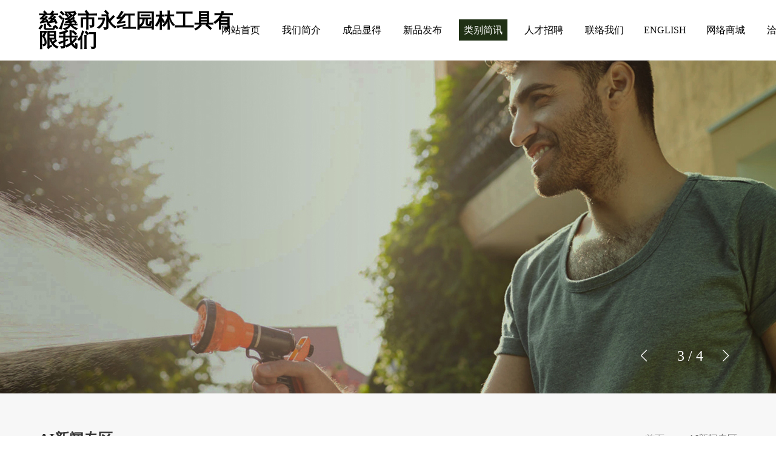

--- FILE ---
content_type: text/html; charset=utf-8
request_url: http://www.cxyh2008.cn/fujian_quanzhou/ainews.html
body_size: 4277
content:
<!doctype html>
<html>
<head>
    <meta charset="utf-8">
    <meta name="viewport" content="width=device-width, initial-scale=1, maximum-scale=1, user-scalable=0">
    <meta http-equiv="X-UA-Compatible" content="IE=edge">
    <title>慈溪市永红园林工具有限我们|多功能喷枪|水枪套装|塑料喷枪|园林喷枪|塑料水枪接头|地喷|园林灌溉工具|洗车工具</title>
    <meta name="keywords" content="多功能喷枪,水枪套装,塑料喷枪,园林喷枪,塑料水枪接头,地喷|园林灌溉工具,洗车工具慈溪市永红园林工具有限我们"/>
    <meta name="description" content="慈溪市永红园林工具有限我们是一家优秀生产制造各档园林工具和洗车工具的厂家。我们主营成品有：多功能喷枪、水枪套装，塑料喷枪，园林喷枪，塑料水枪接头，地喷等园林灌溉工具和洗车工具，种类繁多，款式新颖。"/>
    <link rel="shortcut icon" href="http://cxyh2008.cn/assets/templates/favicon.ico" type="image/x-icon"/>
    <link type="text/css" rel="stylesheet" href="http://cxyh2008.cn/assets/templates/css/bootstrap.min.css"/>
    <link type="text/css" rel="stylesheet" href="http://cxyh2008.cn/assets/templates/css/swiper-bundle.min.css">
    <link type="text/css" rel="stylesheet" href="http://cxyh2008.cn/assets/templates/css/animate.css"/>
    <link type="text/css" rel="stylesheet" href="http://cxyh2008.cn/assets/templates/css/reset.css"/>
    <link type="text/css" rel="stylesheet" href="http://cxyh2008.cn/assets/templates/iconfont2/iconfont.css"/>
    <link type="text/css" rel="stylesheet" href="http://cxyh2008.cn/assets/templates/css/default.css"/>
    <script src="http://cxyh2008.cn/assets/templates/js/jquery-1.10.2.js"></script>
    <script src="http://cxyh2008.cn/assets/templates/js/bootstrap.min.js"></script> <!--banner js插件 -->
    <script src="http://cxyh2008.cn/assets/templates/js/swiper-bundle.min.js"></script> <!--成品 js插件 -->
    <script src="http://cxyh2008.cn/assets/templates/js/wow.min.js"></script>  <!--页面动画成效js-->
    <script>
        new WOW().init();
    </script>
    <script src="http://cxyh2008.cn/assets/templates/js/menu.js"></script>
    <script>
        $(function () {
            var whdef = 100 / 1920;// 表示1920的构想图,使用100PX的默认值
            var wH = window.innerHeight;// 当前窗口的高度
            var wW = window.innerWidth;// 当前窗口的宽度
            var rem = wW * whdef;// 以默认比例值乘以当前窗口宽度,得到该宽度下的相应FONT-SIZE值
            $('html').css('font-size', rem + "px");

            $(window).resize(function () {
                // 绑定到窗口的这个工作中
                var whdef = 100 / 1920;// 表示1920的构想图,使用100PX的默认值
                var wH = window.innerHeight;// 当前窗口的高度
                var wW = window.innerWidth;// 当前窗口的宽度
                var rem = wW * whdef;// 以默认比例值乘以当前窗口宽度,得到该宽度下的相应FONT-SIZE值
                $('html').css('font-size', rem + "px");
            });
        });
    </script>
</head>

<body>

<header class="header2">
    <div class="wrap">
        <div class="logos">
            <h1>慈溪市永红园林工具有限我们</span></h1>
        </div>

        <nav>
            <!--导航条-->
            <ul class="nav-main">
                <li><a href="/default">网站首页</a></li>
                <li><a href="/about">我们简介</a></li>
                <li><a href="/product">成品显得</a></li>
                <li><a href="/newproducts">新品发布</a></li>
                <li><a href="/news">类别简讯</a></li>
                <li><a href="/join">人才招聘</a></li>
                <li><a href="/contact">联络我们</a></li>
                <li><a href="/e_default">ENGLISH</a></li>
                <li><a href="https://shirleyyonghong.1688.com/" target="_blank">网络商城</a></li>
                <li><a href="tel:0574-63476126">洽谈团结</a></li>
            </ul>
        </nav>
    </div>
</header>

<!--手机导航-->
<div class="mobile_header2">
    <div class="container">
        <p class="header_logo">慈溪市永红园林工具有限我们</p>
        <i class="iconfont icon-daohangpinlei menu_icon"></i>
    </div>

    <section class="nav-phone">
        <i class="iconfont icon-daohangguanbi close icon-guanbi"></i>
        <div class="open_logo">
            <a href="/default">慈溪市永红园林工具有限我们</a>
        </div>
        <ul class="mobile_menu">
            <li><a href="/default">网站首页</a></li>
            <li><a href="/about">我们简介</a></li>
            <li>
                <h3><a href="javascript:void(0);">成品显得</a></h3>
                <ul class="list-item">
                    <li><a href="/product/60">喷枪系列</a></li>
                    <li><a href="/product/61">水枪套装</a></li>
                    <li><a href="/product/62">接头系列</a></li>
                    <li><a href="/product/63">地喷系列</a></li>
                </ul>
            </li>
            <li>
                <h3><a href="javascript:void(0);">新品发布</a></h3>
                <ul class="list-item">
                    <li><a href="/newproducts/60">喷枪系列</a></li>
                    <li><a href="/newproducts/61">水枪套装</a></li>
                    <li><a href="/newproducts/62">接头系列</a></li>
                    <li><a href="/newproducts/63">地喷系列</a></li>
                </ul>
            </li>
            <li><a href="/news">类别简讯</a></li>
            <li><a href="/join">人才招聘</a></li>
            <li>
                <h3><a href="javascript:void(0);">联络我们</a></h3>
                <ul class="list-item">
                    <li><a href="/contact">联络方法</a></li>
                    <li><a href="/message">网络留言</a></li>
                </ul>
            </li>
            <li><a href="/e_default">ENGLISH</a></li>
            <li><a href="https://shirleyyonghong.1688.com/" target="_blank">网络商城</a></li>
            <li><a href="tel:0574-63476126">洽谈团结</a></li>
        </ul>
    </section>
</div>

<script>
    $(function () {
        $('.menu_icon').click(function () {
            $(".nav-phone").stop().animate({right:"0"},500);
        })
        $('.icon-guanbi').click(function () {
            $(".nav-phone").stop().animate({right:"-100%"},500);
        })

        var $Obj=$('.mobile_menu');
        $Obj.find("h3").click(function  () {
            var $div=$(this).siblings('.list-item')
            if ($(this).parent().hasClass('selected')) {
                $div.slideUp(300);
                $(this).parent().removeClass("selected");
            }
            if ($div.is(":hidden")) {
                $('.mobile_menu li').find('.list-item').slideUp(300);
                $(".mobile_menu li").removeClass("selected");
                $(this).parent().addClass("selected");
                $div.slideDown(300);
            } else{
                $div.slideUp(300);
            }
        });

        // 页面向下滚动时，改变导航样式
        // 滚动监听 改变导航背景色
        window.onscroll = function () {
            var this_scrollTop = $(this).scrollTop();
            if (this_scrollTop > 100) {
                $("header").addClass('black_bg');
            } else {
                $("header").removeClass('black_bg');
            }
        };

        // wow初始化
        new WOW().init();
    });
</script>

<!-- 轮播图 -->
<div class="banner banner2">
    <!-- Swiper -->
    <div class="swiper-container" id="swiper1">
        <div class="swiper-wrapper">
            <a class="swiper-slide" id="swiper-slide1" href="/product" style="background:url(http://cxyh2008.cn/assets/templates/images/n_banner1.jpg) center center/cover no-repeat;">
            </a>

            <a class="swiper-slide" id="swiper-slide2" href="/product" style="background:url(http://cxyh2008.cn/assets/templates/images/n_banner2.jpg) center center/cover no-repeat;">
            </a>

            <a class="swiper-slide" id="swiper-slide3" href="/product" style="background:url(http://cxyh2008.cn/assets/templates/images/n_banner3.jpg) center center/cover no-repeat;">
            </a>
            <a class="swiper-slide" id="swiper-slide4" href="/product" style="background:url(http://cxyh2008.cn/assets/templates/images/n_banner4.jpg) center center/cover no-repeat;">
            </a>
        </div>
        <div class="swiper-button-next"></div>
        <div class="swiper-button-prev"></div>
        <div class="swiper-pagination"></div>
    </div>
</div>
<div class="m_banner">
    <!-- Swiper -->
    <div class="swiper-container" id="m_swiper1">
        <div class="swiper-wrapper">
            <a class="swiper-slide" href="/product">
                <img src="http://cxyh2008.cn/assets/templates/images/banner1.jpg" alt="">
            </a>

            <a class="swiper-slide" href="/product">
                <img src="http://cxyh2008.cn/assets/templates/images/banner2.jpg" alt="">
            </a>

            <a class="swiper-slide" href="/product">
                <img src="http://cxyh2008.cn/assets/templates/images/banner3.jpg" alt="">
            </a>

            <a class="swiper-slide" href="/product">
                <img src="http://cxyh2008.cn/assets/templates/images/banner4.jpg" alt="">
            </a>
        </div>
    </div>
</div>
<script>
    // banner轮播图
    var swiper1 = new Swiper('#swiper1', {
        autoplay: {
            delay: 3000,
            disableOnInteraction: false,
        },
        loop:true,
        pagination: {
            el: ".swiper-pagination",
            type: "fraction",
        },
        navigation: {
            nextEl: ".swiper-button-next",
            prevEl: ".swiper-button-prev",
        },
    });

    var swiper2 = new Swiper('#m_swiper1', {
        autoplay: {
            delay: 3000,
            disableOnInteraction: false,
        },
        loop:true,
    });
</script>

<div class="page_common page_news">
    <div class="wrap">
        <div class="right">
            <div class="pos">
                <div class="pos_left">AI新闻专区</div>
                <div class="pos_right">
                    <a href="/default">首页</a><span>&gt;</span>
                    <a href='/ainews' class="current">AI新闻专区</a>
                </div>
            </div>
            <div class="content">
                <div class="list">
                                        <a href="/ainewsview/147" class="item">
                        <div class="img" style="background: url(/uploads/20220512/1898e783b23aec0f4ea291807e5ff5c8.jpg)center center/cover no-repeat;"></div>
                        <div class="right">
                            <div class="line">
                                <div class="title">通用型自动喷枪WA-101的基本特点以及使用技巧</div>
                                <div class="time">
                                    <i class="iconfont icon-shijian"></i>
                                    <span>发布时间：2022-05-12</span>
                                </div>
                            </div>
                            <div class="text">余姚市亿康管业科技有限我们（余姚市水立方洁具）位于风景优美、经济发达、交通便利的浙江省余姚市，优秀开发、生产和发售不锈钢波纹软管的科技型工厂。工厂成立于2008年，占地面积12000平方，厂房面积15000平方，主要...</div>
                            <div class="more">
                                <span>点击阅读</span>
                                <i class="iconfont icon-youjiantou"></i>
                            </div>
                        </div>
                    </a>
                                    </div>

                <div class="page">
                                    </div>
            </div>
        </div>
    </div>
</div>

<!-- 底部 -->
<footer id="pc_footer">
    <div class="wrap">
        <div>Copyright © 2017.慈溪市永红园林工具有限我们</div>
        <div><span>地址：慈溪市庵东镇海星村海湾路118号</span><span>联系电话：0574-63476126</span><span>传真：0574-63476126</span><span>手机号：应经理 13857478854</span></div>
        <div>
            <a href="https://beian.miit.gov.cn/" target="_blank">浙ICP备09038423号</a>
            <a href="http://www.beian.gov.cn/portal/registerSystemInfo?recordcode=33029202000038" target="_blank"><img src="http://cxyh2008.cn/assets/templates/images/gongan.png" alt="泉州市做网站 泉州市做网站"> 浙公网安备 33029202000038号</a>
            <a href="https://www.yg1st.com/" target="_blank">手艺支援：勇冠网上</a>
        </div>
    </div>
</footer>

<footer id="m_footer">
     <div>Copyright © 2017.慈溪市永红园林工具有限我们</div>
     <div><a href="https://beian.miit.gov.cn/" target="_blank">浙ICP备09038423号</a></div>
     <div><a href="http://www.beian.gov.cn/portal/registerSystemInfo?recordcode=33029202000038" target="_blank"><img src="http://cxyh2008.cn/assets/templates/images/gongan.png" alt="泉州市做网站 泉州市做网站"> 浙公网安备 33029202000038号</a></div>
     <div><a href="https://www.yg1st.com/" target="_blank">手艺支援：勇冠网上</a></div>
</footer>

<!--页尾重点词-->
<div id="footer_links" style="display:none;"><a href="http://www.cxyh2008.cn">塑料喷枪</a><a href="http://www.cxyh2008.cn">
水枪套装</a><a href="http://www.cxyh2008.cn">
多功能喷枪</a></div>
<div id="keywords_string" style="display:none;">多功能喷枪,水枪套装,塑料喷枪,园林喷枪,塑料水枪接头,地喷|园林灌溉工具,洗车工具慈溪市永红园林工具有限我们</div>

<!-- Optional JavaScript -->
<!-- jQuery first, then Popper.js, then Bootstrap JS -->
<script src="http://cxyh2008.cn/assets/templates/js/popper.min.js"></script>
<script src="http://cxyh2008.cn/assets/templates/js/bootstrap.min.js"></script>
<script src="http://cxyh2008.cn/assets/templates/js/default.js"></script>
<script src="http://cxyh2008.cn/assets/templates/js/scrollReveal.min.js"></script>
<script src="http://cxyh2008.cn/assets/templates/js/wow.min.js"></script>
<script src="http://cxyh2008.cn/assets/templates/js/base.js"></script>

<script>
    // alt标签
    var links = $('#keywords_string').html();
    links = links.replace(/[\uff0c]/g,",");
    arr = links.split(",");

    $("img").each(function(){
        var rand1 = Math.floor( Math.random() * arr.length );
        var rand2 = Math.floor( Math.random() * arr.length );

        var getstr1 = arr[rand1];
        var getstr2 = arr[rand2];

        $(this).attr("alt", getstr1+" "+getstr2);
    });
</script>


<script>
    // 导航高亮
    $('.nav-main li:nth-child(5) a').addClass('active');
</script>

</body>

</html>

--- FILE ---
content_type: text/css
request_url: http://cxyh2008.cn/assets/templates/iconfont2/iconfont.css
body_size: 589
content:
@font-face {
  font-family: "iconfont"; /* Project id 3381930 */
  src: url('iconfont.woff2?t=1652334585728') format('woff2'),
       url('iconfont.woff?t=1652334585728') format('woff'),
       url('iconfont.ttf?t=1652334585728') format('truetype');
}

.iconfont {
  font-family: "iconfont" !important;
  font-size: 16px;
  font-style: normal;
  -webkit-font-smoothing: antialiased;
  -moz-osx-font-smoothing: grayscale;
}

.icon-youxiang:before {
  content: "\e908";
}

.icon-yonghu:before {
  content: "\e633";
}

.icon-shijian:before {
  content: "\e64d";
}

.icon-gongzi:before {
  content: "\e615";
}

.icon-dizhiguanli:before {
  content: "\e63f";
}

.icon-renshu:before {
  content: "\e678";
}

.icon-daohangpinlei:before {
  content: "\e61e";
}

.icon-jiantoushang:before {
  content: "\e62d";
}

.icon-jiantouxia:before {
  content: "\e62e";
}

.icon-guanbi1:before {
  content: "\eaf2";
}

.icon-jiantou_liebiaoxiangyou_o:before {
  content: "\eb8a";
}

.icon-jiantou_liebiaoxiangzuo_o:before {
  content: "\eb8e";
}

.icon-dianhua:before {
  content: "\e607";
}

.icon-jiantou:before {
  content: "\e612";
}

.icon-guanbi:before {
  content: "\e624";
}

.icon-dianhua1:before {
  content: "\e8c3";
}

.icon-sousuo:before {
  content: "\e603";
}

.icon-yingwenyuyan:before {
  content: "\e79c";
}

.icon-zhongwenyuyan:before {
  content: "\e7a0";
}

.icon-english:before {
  content: "\e629";
}

.icon-chinese1:before {
  content: "\e611";
}

.icon-gouwucheman:before {
  content: "\e600";
}

